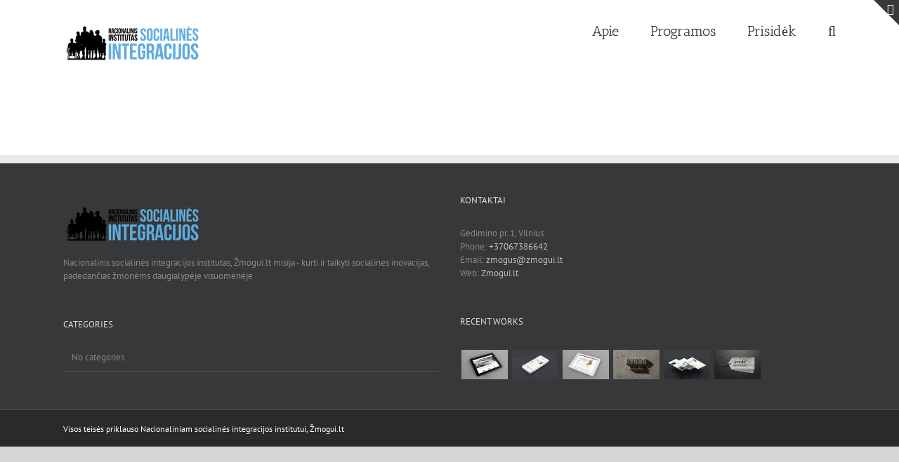

--- FILE ---
content_type: text/html; charset=UTF-8
request_url: https://zmogui.lt/paslaugos/
body_size: 7764
content:
<!DOCTYPE html>
<html class="avada-html-layout-wide avada-html-header-position-top avada-is-100-percent-template" lang="en-US" prefix="og: http://ogp.me/ns# fb: http://ogp.me/ns/fb#">
<head>
	<meta http-equiv="X-UA-Compatible" content="IE=edge" />
	<meta http-equiv="Content-Type" content="text/html; charset=utf-8"/>
	<meta name="viewport" content="width=device-width, initial-scale=1" />
	<title>Paslaugos &#8211; Zmogui.lt</title>
<meta name='robots' content='max-image-preview:large' />
	<style>img:is([sizes="auto" i], [sizes^="auto," i]) { contain-intrinsic-size: 3000px 1500px }</style>
	<link rel="alternate" type="application/rss+xml" title="Zmogui.lt &raquo; Feed" href="https://zmogui.lt/feed/" />
					<link rel="shortcut icon" href="https://zmogui.lt/wp-content/uploads/2019/07/NSII_logo_LT-pailgas-05-e1563290347655.png" type="image/x-icon" />
		
		
		
								
		<meta property="og:locale" content="en_US"/>
		<meta property="og:type" content="article"/>
		<meta property="og:site_name" content="Zmogui.lt"/>
		<meta property="og:title" content="  Paslaugos"/>
				<meta property="og:url" content="https://zmogui.lt/paslaugos/"/>
																				<meta property="og:image" content="https://zmogui.lt/wp-content/uploads/2019/07/NSII_logo_LT-pailgas-05-2.png"/>
		<meta property="og:image:width" content="200"/>
		<meta property="og:image:height" content="63"/>
		<meta property="og:image:type" content="image/png"/>
				<script type="text/javascript">
/* <![CDATA[ */
window._wpemojiSettings = {"baseUrl":"https:\/\/s.w.org\/images\/core\/emoji\/16.0.1\/72x72\/","ext":".png","svgUrl":"https:\/\/s.w.org\/images\/core\/emoji\/16.0.1\/svg\/","svgExt":".svg","source":{"concatemoji":"https:\/\/zmogui.lt\/wp-includes\/js\/wp-emoji-release.min.js?ver=6.8.3"}};
/*! This file is auto-generated */
!function(s,n){var o,i,e;function c(e){try{var t={supportTests:e,timestamp:(new Date).valueOf()};sessionStorage.setItem(o,JSON.stringify(t))}catch(e){}}function p(e,t,n){e.clearRect(0,0,e.canvas.width,e.canvas.height),e.fillText(t,0,0);var t=new Uint32Array(e.getImageData(0,0,e.canvas.width,e.canvas.height).data),a=(e.clearRect(0,0,e.canvas.width,e.canvas.height),e.fillText(n,0,0),new Uint32Array(e.getImageData(0,0,e.canvas.width,e.canvas.height).data));return t.every(function(e,t){return e===a[t]})}function u(e,t){e.clearRect(0,0,e.canvas.width,e.canvas.height),e.fillText(t,0,0);for(var n=e.getImageData(16,16,1,1),a=0;a<n.data.length;a++)if(0!==n.data[a])return!1;return!0}function f(e,t,n,a){switch(t){case"flag":return n(e,"\ud83c\udff3\ufe0f\u200d\u26a7\ufe0f","\ud83c\udff3\ufe0f\u200b\u26a7\ufe0f")?!1:!n(e,"\ud83c\udde8\ud83c\uddf6","\ud83c\udde8\u200b\ud83c\uddf6")&&!n(e,"\ud83c\udff4\udb40\udc67\udb40\udc62\udb40\udc65\udb40\udc6e\udb40\udc67\udb40\udc7f","\ud83c\udff4\u200b\udb40\udc67\u200b\udb40\udc62\u200b\udb40\udc65\u200b\udb40\udc6e\u200b\udb40\udc67\u200b\udb40\udc7f");case"emoji":return!a(e,"\ud83e\udedf")}return!1}function g(e,t,n,a){var r="undefined"!=typeof WorkerGlobalScope&&self instanceof WorkerGlobalScope?new OffscreenCanvas(300,150):s.createElement("canvas"),o=r.getContext("2d",{willReadFrequently:!0}),i=(o.textBaseline="top",o.font="600 32px Arial",{});return e.forEach(function(e){i[e]=t(o,e,n,a)}),i}function t(e){var t=s.createElement("script");t.src=e,t.defer=!0,s.head.appendChild(t)}"undefined"!=typeof Promise&&(o="wpEmojiSettingsSupports",i=["flag","emoji"],n.supports={everything:!0,everythingExceptFlag:!0},e=new Promise(function(e){s.addEventListener("DOMContentLoaded",e,{once:!0})}),new Promise(function(t){var n=function(){try{var e=JSON.parse(sessionStorage.getItem(o));if("object"==typeof e&&"number"==typeof e.timestamp&&(new Date).valueOf()<e.timestamp+604800&&"object"==typeof e.supportTests)return e.supportTests}catch(e){}return null}();if(!n){if("undefined"!=typeof Worker&&"undefined"!=typeof OffscreenCanvas&&"undefined"!=typeof URL&&URL.createObjectURL&&"undefined"!=typeof Blob)try{var e="postMessage("+g.toString()+"("+[JSON.stringify(i),f.toString(),p.toString(),u.toString()].join(",")+"));",a=new Blob([e],{type:"text/javascript"}),r=new Worker(URL.createObjectURL(a),{name:"wpTestEmojiSupports"});return void(r.onmessage=function(e){c(n=e.data),r.terminate(),t(n)})}catch(e){}c(n=g(i,f,p,u))}t(n)}).then(function(e){for(var t in e)n.supports[t]=e[t],n.supports.everything=n.supports.everything&&n.supports[t],"flag"!==t&&(n.supports.everythingExceptFlag=n.supports.everythingExceptFlag&&n.supports[t]);n.supports.everythingExceptFlag=n.supports.everythingExceptFlag&&!n.supports.flag,n.DOMReady=!1,n.readyCallback=function(){n.DOMReady=!0}}).then(function(){return e}).then(function(){var e;n.supports.everything||(n.readyCallback(),(e=n.source||{}).concatemoji?t(e.concatemoji):e.wpemoji&&e.twemoji&&(t(e.twemoji),t(e.wpemoji)))}))}((window,document),window._wpemojiSettings);
/* ]]> */
</script>
<style id='wp-emoji-styles-inline-css' type='text/css'>

	img.wp-smiley, img.emoji {
		display: inline !important;
		border: none !important;
		box-shadow: none !important;
		height: 1em !important;
		width: 1em !important;
		margin: 0 0.07em !important;
		vertical-align: -0.1em !important;
		background: none !important;
		padding: 0 !important;
	}
</style>
<link rel='stylesheet' id='fusion-dynamic-css-css' href='https://zmogui.lt/wp-content/uploads/fusion-styles/abd494ff63a388be7eb8119bfb1d0da0.min.css?ver=3.12.2' type='text/css' media='all' />
<script type="text/javascript" src="https://zmogui.lt/wp-includes/js/jquery/jquery.min.js?ver=3.7.1" id="jquery-core-js"></script>
<script type="text/javascript" src="https://zmogui.lt/wp-includes/js/jquery/jquery-migrate.min.js?ver=3.4.1" id="jquery-migrate-js"></script>
<link rel="https://api.w.org/" href="https://zmogui.lt/wp-json/" /><link rel="alternate" title="JSON" type="application/json" href="https://zmogui.lt/wp-json/wp/v2/pages/11937" /><link rel="EditURI" type="application/rsd+xml" title="RSD" href="https://zmogui.lt/xmlrpc.php?rsd" />
<meta name="generator" content="WordPress 6.8.3" />
<link rel="canonical" href="https://zmogui.lt/paslaugos/" />
<link rel='shortlink' href='https://zmogui.lt/?p=11937' />
<link rel="alternate" title="oEmbed (JSON)" type="application/json+oembed" href="https://zmogui.lt/wp-json/oembed/1.0/embed?url=https%3A%2F%2Fzmogui.lt%2Fpaslaugos%2F" />
<link rel="alternate" title="oEmbed (XML)" type="text/xml+oembed" href="https://zmogui.lt/wp-json/oembed/1.0/embed?url=https%3A%2F%2Fzmogui.lt%2Fpaslaugos%2F&#038;format=xml" />
<style type="text/css" id="css-fb-visibility">@media screen and (max-width: 640px){.fusion-no-small-visibility{display:none !important;}body .sm-text-align-center{text-align:center !important;}body .sm-text-align-left{text-align:left !important;}body .sm-text-align-right{text-align:right !important;}body .sm-flex-align-center{justify-content:center !important;}body .sm-flex-align-flex-start{justify-content:flex-start !important;}body .sm-flex-align-flex-end{justify-content:flex-end !important;}body .sm-mx-auto{margin-left:auto !important;margin-right:auto !important;}body .sm-ml-auto{margin-left:auto !important;}body .sm-mr-auto{margin-right:auto !important;}body .fusion-absolute-position-small{position:absolute;top:auto;width:100%;}.awb-sticky.awb-sticky-small{ position: sticky; top: var(--awb-sticky-offset,0); }}@media screen and (min-width: 641px) and (max-width: 1024px){.fusion-no-medium-visibility{display:none !important;}body .md-text-align-center{text-align:center !important;}body .md-text-align-left{text-align:left !important;}body .md-text-align-right{text-align:right !important;}body .md-flex-align-center{justify-content:center !important;}body .md-flex-align-flex-start{justify-content:flex-start !important;}body .md-flex-align-flex-end{justify-content:flex-end !important;}body .md-mx-auto{margin-left:auto !important;margin-right:auto !important;}body .md-ml-auto{margin-left:auto !important;}body .md-mr-auto{margin-right:auto !important;}body .fusion-absolute-position-medium{position:absolute;top:auto;width:100%;}.awb-sticky.awb-sticky-medium{ position: sticky; top: var(--awb-sticky-offset,0); }}@media screen and (min-width: 1025px){.fusion-no-large-visibility{display:none !important;}body .lg-text-align-center{text-align:center !important;}body .lg-text-align-left{text-align:left !important;}body .lg-text-align-right{text-align:right !important;}body .lg-flex-align-center{justify-content:center !important;}body .lg-flex-align-flex-start{justify-content:flex-start !important;}body .lg-flex-align-flex-end{justify-content:flex-end !important;}body .lg-mx-auto{margin-left:auto !important;margin-right:auto !important;}body .lg-ml-auto{margin-left:auto !important;}body .lg-mr-auto{margin-right:auto !important;}body .fusion-absolute-position-large{position:absolute;top:auto;width:100%;}.awb-sticky.awb-sticky-large{ position: sticky; top: var(--awb-sticky-offset,0); }}</style><meta name="generator" content="Powered by Slider Revolution 6.7.28 - responsive, Mobile-Friendly Slider Plugin for WordPress with comfortable drag and drop interface." />
<script>function setREVStartSize(e){
			//window.requestAnimationFrame(function() {
				window.RSIW = window.RSIW===undefined ? window.innerWidth : window.RSIW;
				window.RSIH = window.RSIH===undefined ? window.innerHeight : window.RSIH;
				try {
					var pw = document.getElementById(e.c).parentNode.offsetWidth,
						newh;
					pw = pw===0 || isNaN(pw) || (e.l=="fullwidth" || e.layout=="fullwidth") ? window.RSIW : pw;
					e.tabw = e.tabw===undefined ? 0 : parseInt(e.tabw);
					e.thumbw = e.thumbw===undefined ? 0 : parseInt(e.thumbw);
					e.tabh = e.tabh===undefined ? 0 : parseInt(e.tabh);
					e.thumbh = e.thumbh===undefined ? 0 : parseInt(e.thumbh);
					e.tabhide = e.tabhide===undefined ? 0 : parseInt(e.tabhide);
					e.thumbhide = e.thumbhide===undefined ? 0 : parseInt(e.thumbhide);
					e.mh = e.mh===undefined || e.mh=="" || e.mh==="auto" ? 0 : parseInt(e.mh,0);
					if(e.layout==="fullscreen" || e.l==="fullscreen")
						newh = Math.max(e.mh,window.RSIH);
					else{
						e.gw = Array.isArray(e.gw) ? e.gw : [e.gw];
						for (var i in e.rl) if (e.gw[i]===undefined || e.gw[i]===0) e.gw[i] = e.gw[i-1];
						e.gh = e.el===undefined || e.el==="" || (Array.isArray(e.el) && e.el.length==0)? e.gh : e.el;
						e.gh = Array.isArray(e.gh) ? e.gh : [e.gh];
						for (var i in e.rl) if (e.gh[i]===undefined || e.gh[i]===0) e.gh[i] = e.gh[i-1];
											
						var nl = new Array(e.rl.length),
							ix = 0,
							sl;
						e.tabw = e.tabhide>=pw ? 0 : e.tabw;
						e.thumbw = e.thumbhide>=pw ? 0 : e.thumbw;
						e.tabh = e.tabhide>=pw ? 0 : e.tabh;
						e.thumbh = e.thumbhide>=pw ? 0 : e.thumbh;
						for (var i in e.rl) nl[i] = e.rl[i]<window.RSIW ? 0 : e.rl[i];
						sl = nl[0];
						for (var i in nl) if (sl>nl[i] && nl[i]>0) { sl = nl[i]; ix=i;}
						var m = pw>(e.gw[ix]+e.tabw+e.thumbw) ? 1 : (pw-(e.tabw+e.thumbw)) / (e.gw[ix]);
						newh =  (e.gh[ix] * m) + (e.tabh + e.thumbh);
					}
					var el = document.getElementById(e.c);
					if (el!==null && el) el.style.height = newh+"px";
					el = document.getElementById(e.c+"_wrapper");
					if (el!==null && el) {
						el.style.height = newh+"px";
						el.style.display = "block";
					}
				} catch(e){
					console.log("Failure at Presize of Slider:" + e)
				}
			//});
		  };</script>
		<script type="text/javascript">
			var doc = document.documentElement;
			doc.setAttribute( 'data-useragent', navigator.userAgent );
		</script>
		
	</head>

<body class="wp-singular page-template page-template-100-width page-template-100-width-php page page-id-11937 wp-theme-Avada fusion-image-hovers fusion-pagination-sizing fusion-button_type-flat fusion-button_span-no fusion-button_gradient-linear avada-image-rollover-circle-yes avada-image-rollover-yes avada-image-rollover-direction-left fusion-body ltr fusion-sticky-header no-tablet-sticky-header no-mobile-sticky-header no-mobile-slidingbar no-mobile-totop avada-has-rev-slider-styles fusion-disable-outline fusion-sub-menu-fade mobile-logo-pos-center layout-wide-mode avada-has-boxed-modal-shadow-none layout-scroll-offset-full avada-has-zero-margin-offset-top fusion-top-header menu-text-align-center mobile-menu-design-modern fusion-show-pagination-text fusion-header-layout-v1 avada-responsive avada-footer-fx-none avada-menu-highlight-style-bar fusion-search-form-classic fusion-main-menu-search-overlay fusion-avatar-square avada-dropdown-styles avada-blog-layout-large avada-blog-archive-layout-large avada-header-shadow-no avada-menu-icon-position-left avada-has-megamenu-shadow avada-has-mainmenu-dropdown-divider avada-has-mobile-menu-search avada-has-main-nav-search-icon avada-has-breadcrumb-mobile-hidden avada-has-titlebar-hide avada-has-slidingbar-widgets avada-has-slidingbar-position-top avada-slidingbar-toggle-style-triangle avada-has-slidingbar-sticky avada-has-pagination-width_height avada-flyout-menu-direction-fade avada-ec-views-v1" data-awb-post-id="11937">
		<a class="skip-link screen-reader-text" href="#content">Skip to content</a>

	<div id="boxed-wrapper">
		
		<div id="wrapper" class="fusion-wrapper">
			<div id="home" style="position:relative;top:-1px;"></div>
							
					
			<header class="fusion-header-wrapper">
				<div class="fusion-header-v1 fusion-logo-alignment fusion-logo-center fusion-sticky-menu-1 fusion-sticky-logo- fusion-mobile-logo-  fusion-mobile-menu-design-modern">
					<div class="fusion-header-sticky-height"></div>
<div class="fusion-header">
	<div class="fusion-row">
					<div class="fusion-logo" data-margin-top="31px" data-margin-bottom="31px" data-margin-left="0px" data-margin-right="0px">
			<a class="fusion-logo-link"  href="https://zmogui.lt/" >

						<!-- standard logo -->
			<img src="https://zmogui.lt/wp-content/uploads/2019/07/NSII_logo_LT-pailgas-05-2.png" srcset="https://zmogui.lt/wp-content/uploads/2019/07/NSII_logo_LT-pailgas-05-2.png 1x" width="200" height="63" alt="Zmogui.lt Logo" data-retina_logo_url="" class="fusion-standard-logo" />

			
					</a>
		</div>		<nav class="fusion-main-menu" aria-label="Main Menu"><div class="fusion-overlay-search">		<form role="search" class="searchform fusion-search-form  fusion-search-form-classic" method="get" action="https://zmogui.lt/">
			<div class="fusion-search-form-content">

				
				<div class="fusion-search-field search-field">
					<label><span class="screen-reader-text">Search for:</span>
													<input type="search" value="" name="s" class="s" placeholder="Search..." required aria-required="true" aria-label="Search..."/>
											</label>
				</div>
				<div class="fusion-search-button search-button">
					<input type="submit" class="fusion-search-submit searchsubmit" aria-label="Search" value="&#xf002;" />
									</div>

				
			</div>


			
		</form>
		<div class="fusion-search-spacer"></div><a href="#" role="button" aria-label="Close Search" class="fusion-close-search"></a></div><ul id="menu-pagrindinis" class="fusion-menu"><li  id="menu-item-11933"  class="menu-item menu-item-type-post_type menu-item-object-page menu-item-home menu-item-has-children menu-item-11933 fusion-dropdown-menu"  data-item-id="11933"><a  href="https://zmogui.lt/" class="fusion-bar-highlight"><span class="menu-text">Apie</span></a><ul class="sub-menu"><li  id="menu-item-12402"  class="menu-item menu-item-type-custom menu-item-object-custom menu-item-home menu-item-12402 fusion-dropdown-submenu" ><a  href="https://zmogui.lt/#komanda" class="fusion-bar-highlight"><span>Komanda</span></a></li><li  id="menu-item-12405"  class="menu-item menu-item-type-custom menu-item-object-custom menu-item-home menu-item-12405 fusion-dropdown-submenu" ><a  href="https://zmogui.lt/#ataskaitos" class="fusion-bar-highlight"><span>Veiklos ataskaitos</span></a></li></ul></li><li  id="menu-item-11943"  class="menu-item menu-item-type-post_type menu-item-object-page menu-item-has-children menu-item-11943 fusion-dropdown-menu"  data-item-id="11943"><a  href="https://zmogui.lt/programos-2/" class="fusion-bar-highlight"><span class="menu-text">Programos</span></a><ul class="sub-menu"><li  id="menu-item-12229"  class="menu-item menu-item-type-post_type menu-item-object-page menu-item-12229 fusion-dropdown-submenu" ><a  href="https://zmogui.lt/visi-skirtingi-visi-lygus/" class="fusion-bar-highlight"><span>Visi skirtingi – visi lygūs</span></a></li><li  id="menu-item-12179"  class="menu-item menu-item-type-post_type menu-item-object-page menu-item-12179 fusion-dropdown-submenu" ><a  href="https://zmogui.lt/media4change/" class="fusion-bar-highlight"><span>Media4Change</span></a></li><li  id="menu-item-12103"  class="menu-item menu-item-type-post_type menu-item-object-page menu-item-12103 fusion-dropdown-submenu" ><a  href="https://zmogui.lt/socialinis-taksi/" class="fusion-bar-highlight"><span>Socialinis taksi</span></a></li><li  id="menu-item-11976"  class="menu-item menu-item-type-post_type menu-item-object-page menu-item-11976 fusion-dropdown-submenu" ><a  href="https://zmogui.lt/senjoro/" class="fusion-bar-highlight"><span>Senjoro</span></a></li><li  id="menu-item-11934"  class="menu-item menu-item-type-post_type menu-item-object-page menu-item-11934 fusion-dropdown-submenu" ><a  href="https://zmogui.lt/nvo-avilys/" class="fusion-bar-highlight"><span>NVO Avilys</span></a></li><li  id="menu-item-12104"  class="menu-item menu-item-type-post_type menu-item-object-page menu-item-12104 fusion-dropdown-submenu" ><a  href="https://zmogui.lt/inovatoriu-slenis/" class="fusion-bar-highlight"><span>Inovatorių slėnis</span></a></li></ul></li><li  id="menu-item-11941"  class="menu-item menu-item-type-post_type menu-item-object-page menu-item-11941"  data-item-id="11941"><a  href="https://zmogui.lt/prisidek/" class="fusion-bar-highlight"><span class="menu-text">Prisidėk</span></a></li><li class="fusion-custom-menu-item fusion-main-menu-search fusion-search-overlay"><a class="fusion-main-menu-icon fusion-bar-highlight" href="#" aria-label="Search" data-title="Search" title="Search" role="button" aria-expanded="false"></a></li></ul></nav><nav class="fusion-main-menu fusion-sticky-menu" aria-label="Main Menu Sticky"><div class="fusion-overlay-search">		<form role="search" class="searchform fusion-search-form  fusion-search-form-classic" method="get" action="https://zmogui.lt/">
			<div class="fusion-search-form-content">

				
				<div class="fusion-search-field search-field">
					<label><span class="screen-reader-text">Search for:</span>
													<input type="search" value="" name="s" class="s" placeholder="Search..." required aria-required="true" aria-label="Search..."/>
											</label>
				</div>
				<div class="fusion-search-button search-button">
					<input type="submit" class="fusion-search-submit searchsubmit" aria-label="Search" value="&#xf002;" />
									</div>

				
			</div>


			
		</form>
		<div class="fusion-search-spacer"></div><a href="#" role="button" aria-label="Close Search" class="fusion-close-search"></a></div><ul id="menu-pagrindinis-1" class="fusion-menu"><li   class="menu-item menu-item-type-post_type menu-item-object-page menu-item-home menu-item-has-children menu-item-11933 fusion-dropdown-menu"  data-item-id="11933"><a  href="https://zmogui.lt/" class="fusion-bar-highlight"><span class="menu-text">Apie</span></a><ul class="sub-menu"><li   class="menu-item menu-item-type-custom menu-item-object-custom menu-item-home menu-item-12402 fusion-dropdown-submenu" ><a  href="https://zmogui.lt/#komanda" class="fusion-bar-highlight"><span>Komanda</span></a></li><li   class="menu-item menu-item-type-custom menu-item-object-custom menu-item-home menu-item-12405 fusion-dropdown-submenu" ><a  href="https://zmogui.lt/#ataskaitos" class="fusion-bar-highlight"><span>Veiklos ataskaitos</span></a></li></ul></li><li   class="menu-item menu-item-type-post_type menu-item-object-page menu-item-has-children menu-item-11943 fusion-dropdown-menu"  data-item-id="11943"><a  href="https://zmogui.lt/programos-2/" class="fusion-bar-highlight"><span class="menu-text">Programos</span></a><ul class="sub-menu"><li   class="menu-item menu-item-type-post_type menu-item-object-page menu-item-12229 fusion-dropdown-submenu" ><a  href="https://zmogui.lt/visi-skirtingi-visi-lygus/" class="fusion-bar-highlight"><span>Visi skirtingi – visi lygūs</span></a></li><li   class="menu-item menu-item-type-post_type menu-item-object-page menu-item-12179 fusion-dropdown-submenu" ><a  href="https://zmogui.lt/media4change/" class="fusion-bar-highlight"><span>Media4Change</span></a></li><li   class="menu-item menu-item-type-post_type menu-item-object-page menu-item-12103 fusion-dropdown-submenu" ><a  href="https://zmogui.lt/socialinis-taksi/" class="fusion-bar-highlight"><span>Socialinis taksi</span></a></li><li   class="menu-item menu-item-type-post_type menu-item-object-page menu-item-11976 fusion-dropdown-submenu" ><a  href="https://zmogui.lt/senjoro/" class="fusion-bar-highlight"><span>Senjoro</span></a></li><li   class="menu-item menu-item-type-post_type menu-item-object-page menu-item-11934 fusion-dropdown-submenu" ><a  href="https://zmogui.lt/nvo-avilys/" class="fusion-bar-highlight"><span>NVO Avilys</span></a></li><li   class="menu-item menu-item-type-post_type menu-item-object-page menu-item-12104 fusion-dropdown-submenu" ><a  href="https://zmogui.lt/inovatoriu-slenis/" class="fusion-bar-highlight"><span>Inovatorių slėnis</span></a></li></ul></li><li   class="menu-item menu-item-type-post_type menu-item-object-page menu-item-11941"  data-item-id="11941"><a  href="https://zmogui.lt/prisidek/" class="fusion-bar-highlight"><span class="menu-text">Prisidėk</span></a></li><li class="fusion-custom-menu-item fusion-main-menu-search fusion-search-overlay"><a class="fusion-main-menu-icon fusion-bar-highlight" href="#" aria-label="Search" data-title="Search" title="Search" role="button" aria-expanded="false"></a></li></ul></nav><div class="fusion-mobile-navigation"><ul id="menu-pagrindinis-2" class="fusion-mobile-menu"><li   class="menu-item menu-item-type-post_type menu-item-object-page menu-item-home menu-item-has-children menu-item-11933 fusion-dropdown-menu"  data-item-id="11933"><a  href="https://zmogui.lt/" class="fusion-bar-highlight"><span class="menu-text">Apie</span></a><ul class="sub-menu"><li   class="menu-item menu-item-type-custom menu-item-object-custom menu-item-home menu-item-12402 fusion-dropdown-submenu" ><a  href="https://zmogui.lt/#komanda" class="fusion-bar-highlight"><span>Komanda</span></a></li><li   class="menu-item menu-item-type-custom menu-item-object-custom menu-item-home menu-item-12405 fusion-dropdown-submenu" ><a  href="https://zmogui.lt/#ataskaitos" class="fusion-bar-highlight"><span>Veiklos ataskaitos</span></a></li></ul></li><li   class="menu-item menu-item-type-post_type menu-item-object-page menu-item-has-children menu-item-11943 fusion-dropdown-menu"  data-item-id="11943"><a  href="https://zmogui.lt/programos-2/" class="fusion-bar-highlight"><span class="menu-text">Programos</span></a><ul class="sub-menu"><li   class="menu-item menu-item-type-post_type menu-item-object-page menu-item-12229 fusion-dropdown-submenu" ><a  href="https://zmogui.lt/visi-skirtingi-visi-lygus/" class="fusion-bar-highlight"><span>Visi skirtingi – visi lygūs</span></a></li><li   class="menu-item menu-item-type-post_type menu-item-object-page menu-item-12179 fusion-dropdown-submenu" ><a  href="https://zmogui.lt/media4change/" class="fusion-bar-highlight"><span>Media4Change</span></a></li><li   class="menu-item menu-item-type-post_type menu-item-object-page menu-item-12103 fusion-dropdown-submenu" ><a  href="https://zmogui.lt/socialinis-taksi/" class="fusion-bar-highlight"><span>Socialinis taksi</span></a></li><li   class="menu-item menu-item-type-post_type menu-item-object-page menu-item-11976 fusion-dropdown-submenu" ><a  href="https://zmogui.lt/senjoro/" class="fusion-bar-highlight"><span>Senjoro</span></a></li><li   class="menu-item menu-item-type-post_type menu-item-object-page menu-item-11934 fusion-dropdown-submenu" ><a  href="https://zmogui.lt/nvo-avilys/" class="fusion-bar-highlight"><span>NVO Avilys</span></a></li><li   class="menu-item menu-item-type-post_type menu-item-object-page menu-item-12104 fusion-dropdown-submenu" ><a  href="https://zmogui.lt/inovatoriu-slenis/" class="fusion-bar-highlight"><span>Inovatorių slėnis</span></a></li></ul></li><li   class="menu-item menu-item-type-post_type menu-item-object-page menu-item-11941"  data-item-id="11941"><a  href="https://zmogui.lt/prisidek/" class="fusion-bar-highlight"><span class="menu-text">Prisidėk</span></a></li></ul></div>	<div class="fusion-mobile-menu-icons">
							<a href="#" class="fusion-icon awb-icon-bars" aria-label="Toggle mobile menu" aria-expanded="false"></a>
		
					<a href="#" class="fusion-icon awb-icon-search" aria-label="Toggle mobile search"></a>
		
		
			</div>

<nav class="fusion-mobile-nav-holder fusion-mobile-menu-text-align-left" aria-label="Main Menu Mobile"></nav>

	<nav class="fusion-mobile-nav-holder fusion-mobile-menu-text-align-left fusion-mobile-sticky-nav-holder" aria-label="Main Menu Mobile Sticky"></nav>
		
<div class="fusion-clearfix"></div>
<div class="fusion-mobile-menu-search">
			<form role="search" class="searchform fusion-search-form  fusion-search-form-classic" method="get" action="https://zmogui.lt/">
			<div class="fusion-search-form-content">

				
				<div class="fusion-search-field search-field">
					<label><span class="screen-reader-text">Search for:</span>
													<input type="search" value="" name="s" class="s" placeholder="Search..." required aria-required="true" aria-label="Search..."/>
											</label>
				</div>
				<div class="fusion-search-button search-button">
					<input type="submit" class="fusion-search-submit searchsubmit" aria-label="Search" value="&#xf002;" />
									</div>

				
			</div>


			
		</form>
		</div>
			</div>
</div>
				</div>
				<div class="fusion-clearfix"></div>
			</header>
								
							<div id="sliders-container" class="fusion-slider-visibility">
					</div>
				
					
							
			
						<main id="main" class="clearfix width-100">
				<div class="fusion-row" style="max-width:100%;">
<section id="content" class="full-width">
					<div id="post-11937" class="post-11937 page type-page status-publish hentry">
			<span class="entry-title rich-snippet-hidden">Paslaugos</span><span class="vcard rich-snippet-hidden"><span class="fn"><a href="https://zmogui.lt/author/monika/" title="Posts by Monika Juknienė" rel="author">Monika Juknienė</a></span></span><span class="updated rich-snippet-hidden">2019-07-16T17:13:32+02:00</span>						<div class="post-content">
											</div>
												</div>
	</section>
						
					</div>  <!-- fusion-row -->
				</main>  <!-- #main -->
				
				
								
					
		<div class="fusion-footer">
					
	<footer class="fusion-footer-widget-area fusion-widget-area">
		<div class="fusion-row">
			<div class="fusion-columns fusion-columns-2 fusion-widget-area">
				
																									<div class="fusion-column col-lg-6 col-md-6 col-sm-6">
							<section id="text-3" class="fusion-footer-widget-column widget widget_text">			<div class="textwidget"><p><img src="https://zmogui.lt/wp-content/uploads/2019/07/NSII_logo_LT-pailgas-05-2.png" alt="" /></p>
<p>Nacionalinis socialinės integracijos institutas, Žmogui.lt misija - kurti ir taikyti socialines inovacijas, padedančias žmonėms daugialypėje visuomenėje</p>
</div>
		<div style="clear:both;"></div></section><section id="categories-7" class="fusion-footer-widget-column widget widget_categories"><h4 class="widget-title">Categories</h4>
			<ul>
				<li class="cat-item-none">No categories</li>			</ul>

			<div style="clear:both;"></div></section>																					</div>
																										<div class="fusion-column fusion-column-last col-lg-6 col-md-6 col-sm-6">
							<section id="contact_info-widget-4" class="fusion-footer-widget-column widget contact_info"><h4 class="widget-title">Kontaktai</h4>
		<div class="contact-info-container">
							<p class="address">Gedimino pr. 1, Vilnius</p>
			
							<p class="phone">Phone: <a href="tel:+37067386642">+37067386642</a></p>
			
			
			
												<p class="email">Email: <a href="mailto:z&#109;og&#117;s&#64;&#122;&#109;&#111;&#103;&#117;&#105;.&#108;t">zmogus@zmogui.lt</a></p>
							
							<p class="web">Web: <a href="https://www.zmogui.lt">Zmogui.lt</a></p>
					</div>
		<div style="clear:both;"></div></section><section id="recent_works-widget-6" class="fusion-footer-widget-column widget recent_works"><h4 class="widget-title">Recent Works</h4>
		<div class="recent-works-items clearfix">
			
																																															
						<a href="https://zmogui.lt/portfolio-items/donec-ornare-turpis-eget/" target="_self" rel="" title="Donec Ore Turis Eget">
							<img width="66" height="42" src="https://zmogui.lt/wp-content/uploads/2012/07/portfolio_1.jpg" class="attachment-recent-works-thumbnail size-recent-works-thumbnail wp-post-image" alt="" decoding="async" />						</a>
																																																	
						<a href="https://zmogui.lt/portfolio-items/mauris-fringilla-voluts/" target="_self" rel="" title="Mauris Fringilla Voluts">
							<img width="66" height="42" src="https://zmogui.lt/wp-content/uploads/2013/10/portfolio_6.jpg" class="attachment-recent-works-thumbnail size-recent-works-thumbnail wp-post-image" alt="" decoding="async" />						</a>
																																																	
						<a href="https://zmogui.lt/portfolio-items/proin-sodales-quam/" target="_self" rel="" title="Proin Sodales Quam">
							<img width="66" height="42" src="https://zmogui.lt/wp-content/uploads/2012/07/portfolio_2.jpg" class="attachment-recent-works-thumbnail size-recent-works-thumbnail wp-post-image" alt="" decoding="async" />						</a>
																																																	
						<a href="https://zmogui.lt/portfolio-items/nam-viverra-euismod/" target="_self" rel="" title="Nam Viverra Euismod">
							<img width="66" height="42" src="https://zmogui.lt/wp-content/uploads/2012/07/portfolio_3.jpg" class="attachment-recent-works-thumbnail size-recent-works-thumbnail wp-post-image" alt="" decoding="async" />						</a>
																																																	
						<a href="https://zmogui.lt/portfolio-items/curabitur-malesuada-lorem/" target="_self" rel="" title="Curabitur Malada Lorem">
							<img width="66" height="42" src="https://zmogui.lt/wp-content/uploads/2012/07/portfolio_4.jpg" class="attachment-recent-works-thumbnail size-recent-works-thumbnail wp-post-image" alt="" decoding="async" />						</a>
																																																	
						<a href="https://zmogui.lt/portfolio-items/suspendisse-pharetra-urna/" target="_self" rel="" title="Suspende Phara Urna">
							<img width="66" height="42" src="https://zmogui.lt/wp-content/uploads/2012/07/portfolio_5.jpg" class="attachment-recent-works-thumbnail size-recent-works-thumbnail wp-post-image" alt="" decoding="async" />						</a>
																	</div>
		<div style="clear:both;"></div></section>																					</div>
																																													
				<div class="fusion-clearfix"></div>
			</div> <!-- fusion-columns -->
		</div> <!-- fusion-row -->
	</footer> <!-- fusion-footer-widget-area -->

	
	<footer id="footer" class="fusion-footer-copyright-area">
		<div class="fusion-row">
			<div class="fusion-copyright-content">

				<div class="fusion-copyright-notice">
		<div>
		Visos teisės priklauso Nacionaliniam socialinės integracijos institutui, Žmogui.lt	</div>
</div>
<div class="fusion-social-links-footer">
	</div>

			</div> <!-- fusion-fusion-copyright-content -->
		</div> <!-- fusion-row -->
	</footer> <!-- #footer -->
		</div> <!-- fusion-footer -->

		
											<div class="fusion-sliding-bar-wrapper">
									<div id="slidingbar-area" class="slidingbar-area fusion-sliding-bar-area fusion-widget-area fusion-sliding-bar-position-top fusion-sliding-bar-text-align-left fusion-sliding-bar-toggle-triangle fusion-sliding-bar-sticky" data-breakpoint="800" data-toggle="triangle">
					<div class="fusion-sb-toggle-wrapper">
				<a class="fusion-sb-toggle" href="#"><span class="screen-reader-text">Toggle Sliding Bar Area</span></a>
			</div>
		
		<div id="slidingbar" class="fusion-sliding-bar">
						<div class="fusion-row">
								<div class="fusion-columns row fusion-columns-2 columns columns-2">

																														<div class="fusion-column col-lg-6 col-md-6 col-sm-6">
														</div>
																															<div class="fusion-column col-lg-6 col-md-6 col-sm-6">
														</div>
																																																												<div class="fusion-clearfix"></div>
				</div>
			</div>
		</div>
	</div>
							</div>
																</div> <!-- wrapper -->
		</div> <!-- #boxed-wrapper -->
				<a class="fusion-one-page-text-link fusion-page-load-link" tabindex="-1" href="#" aria-hidden="true">Page load link</a>

		<div class="avada-footer-scripts">
			<script type="text/javascript">var fusionNavIsCollapsed=function(e){var t,n;window.innerWidth<=e.getAttribute("data-breakpoint")?(e.classList.add("collapse-enabled"),e.classList.remove("awb-menu_desktop"),e.classList.contains("expanded")||window.dispatchEvent(new CustomEvent("fusion-mobile-menu-collapsed",{detail:{nav:e}})),(n=e.querySelectorAll(".menu-item-has-children.expanded")).length&&n.forEach((function(e){e.querySelector(".awb-menu__open-nav-submenu_mobile").setAttribute("aria-expanded","false")}))):(null!==e.querySelector(".menu-item-has-children.expanded .awb-menu__open-nav-submenu_click")&&e.querySelector(".menu-item-has-children.expanded .awb-menu__open-nav-submenu_click").click(),e.classList.remove("collapse-enabled"),e.classList.add("awb-menu_desktop"),null!==e.querySelector(".awb-menu__main-ul")&&e.querySelector(".awb-menu__main-ul").removeAttribute("style")),e.classList.add("no-wrapper-transition"),clearTimeout(t),t=setTimeout(()=>{e.classList.remove("no-wrapper-transition")},400),e.classList.remove("loading")},fusionRunNavIsCollapsed=function(){var e,t=document.querySelectorAll(".awb-menu");for(e=0;e<t.length;e++)fusionNavIsCollapsed(t[e])};function avadaGetScrollBarWidth(){var e,t,n,l=document.createElement("p");return l.style.width="100%",l.style.height="200px",(e=document.createElement("div")).style.position="absolute",e.style.top="0px",e.style.left="0px",e.style.visibility="hidden",e.style.width="200px",e.style.height="150px",e.style.overflow="hidden",e.appendChild(l),document.body.appendChild(e),t=l.offsetWidth,e.style.overflow="scroll",t==(n=l.offsetWidth)&&(n=e.clientWidth),document.body.removeChild(e),jQuery("html").hasClass("awb-scroll")&&10<t-n?10:t-n}fusionRunNavIsCollapsed(),window.addEventListener("fusion-resize-horizontal",fusionRunNavIsCollapsed);</script>
		<script>
			window.RS_MODULES = window.RS_MODULES || {};
			window.RS_MODULES.modules = window.RS_MODULES.modules || {};
			window.RS_MODULES.waiting = window.RS_MODULES.waiting || [];
			window.RS_MODULES.defered = true;
			window.RS_MODULES.moduleWaiting = window.RS_MODULES.moduleWaiting || {};
			window.RS_MODULES.type = 'compiled';
		</script>
		<script type="speculationrules">
{"prefetch":[{"source":"document","where":{"and":[{"href_matches":"\/*"},{"not":{"href_matches":["\/wp-*.php","\/wp-admin\/*","\/wp-content\/uploads\/*","\/wp-content\/*","\/wp-content\/plugins\/*","\/wp-content\/themes\/Avada\/*","\/*\\?(.+)"]}},{"not":{"selector_matches":"a[rel~=\"nofollow\"]"}},{"not":{"selector_matches":".no-prefetch, .no-prefetch a"}}]},"eagerness":"conservative"}]}
</script>
<link rel='stylesheet' id='rs-plugin-settings-css' href='//zmogui.lt/wp-content/plugins/revslider/sr6/assets/css/rs6.css?ver=6.7.28' type='text/css' media='all' />
<style id='rs-plugin-settings-inline-css' type='text/css'>
#rs-demo-id {}
</style>
<script type="text/javascript" src="//zmogui.lt/wp-content/plugins/revslider/sr6/assets/js/rbtools.min.js?ver=6.7.28" defer async id="tp-tools-js"></script>
<script type="text/javascript" src="//zmogui.lt/wp-content/plugins/revslider/sr6/assets/js/rs6.min.js?ver=6.7.28" defer async id="revmin-js"></script>
<script type="text/javascript" src="https://zmogui.lt/wp-content/uploads/fusion-scripts/73f7502d424b1d10a9a6a8e74bd124be.min.js?ver=3.12.2" id="fusion-scripts-js"></script>
				<script type="text/javascript">
				jQuery( document ).ready( function() {
					var ajaxurl = 'https://zmogui.lt/wp-admin/admin-ajax.php';
					if ( 0 < jQuery( '.fusion-login-nonce' ).length ) {
						jQuery.get( ajaxurl, { 'action': 'fusion_login_nonce' }, function( response ) {
							jQuery( '.fusion-login-nonce' ).html( response );
						});
					}
				});
				</script>
						</div>

			<section class="to-top-container to-top-right" aria-labelledby="awb-to-top-label">
		<a href="#" id="toTop" class="fusion-top-top-link">
			<span id="awb-to-top-label" class="screen-reader-text">Go to Top</span>

					</a>
	</section>
		</body>
</html>
